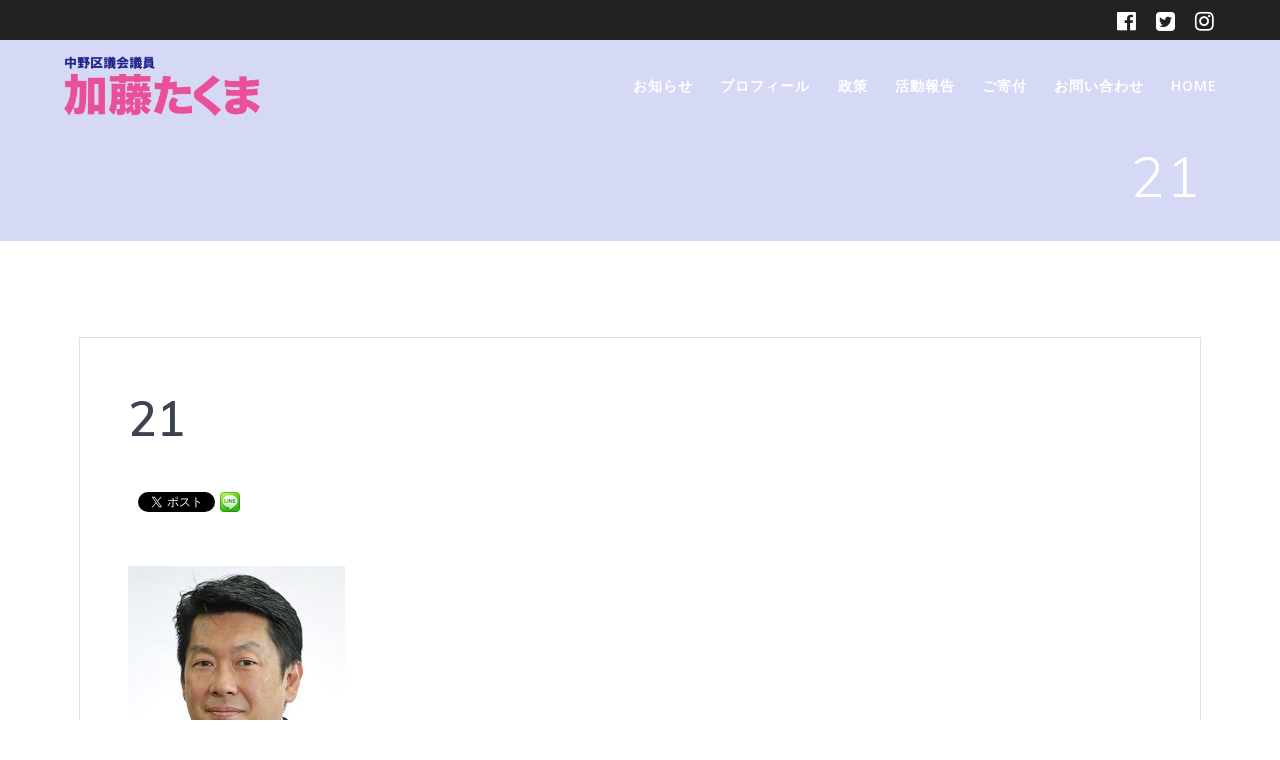

--- FILE ---
content_type: text/html; charset=UTF-8
request_url: https://kato-takuma.com/2023%E5%B9%B4%E4%BB%A4%E5%92%8C5%E5%B9%B4-%E4%B8%AD%E9%87%8E%E5%8C%BA%E8%AD%B0%E4%BC%9A%E8%AD%B0%E5%93%A1%E9%81%B8%E6%8C%99%E7%AB%8B%E5%80%99%E8%A3%9C%E4%BA%88%E5%AE%9A%E8%80%85%E4%B8%80%E8%A6%A7/attachment/21/
body_size: 62364
content:
<!DOCTYPE html>
<html dir="ltr" lang="ja" prefix="og: https://ogp.me/ns#">
<head>
    <meta charset="UTF-8">
    <meta name="viewport" content="width=device-width, initial-scale=1">
    <link rel="profile" href="http://gmpg.org/xfn/11">

	    <script>
        (function (exports, d) {
            var _isReady = false,
                _event,
                _fns = [];

            function onReady(event) {
                d.removeEventListener("DOMContentLoaded", onReady);
                _isReady = true;
                _event = event;
                _fns.forEach(function (_fn) {
                    var fn = _fn[0],
                        context = _fn[1];
                    fn.call(context || exports, window.jQuery);
                });
            }

            function onReadyIe(event) {
                if (d.readyState === "complete") {
                    d.detachEvent("onreadystatechange", onReadyIe);
                    _isReady = true;
                    _event = event;
                    _fns.forEach(function (_fn) {
                        var fn = _fn[0],
                            context = _fn[1];
                        fn.call(context || exports, event);
                    });
                }
            }

            d.addEventListener && d.addEventListener("DOMContentLoaded", onReady) ||
            d.attachEvent && d.attachEvent("onreadystatechange", onReadyIe);

            function domReady(fn, context) {
                if (_isReady) {
                    fn.call(context, _event);
                }

                _fns.push([fn, context]);
            }

            exports.mesmerizeDomReady = domReady;
        })(window, document);
    </script>
	<title>21 | 中野区議会議員 加藤たくま</title>

		<!-- All in One SEO 4.9.3 - aioseo.com -->
	<meta name="robots" content="max-image-preview:large" />
	<meta name="author" content="ktakuma"/>
	<link rel="canonical" href="https://kato-takuma.com/2023%e5%b9%b4%e4%bb%a4%e5%92%8c5%e5%b9%b4-%e4%b8%ad%e9%87%8e%e5%8c%ba%e8%ad%b0%e4%bc%9a%e8%ad%b0%e5%93%a1%e9%81%b8%e6%8c%99%e7%ab%8b%e5%80%99%e8%a3%9c%e4%ba%88%e5%ae%9a%e8%80%85%e4%b8%80%e8%a6%a7/attachment/21/" />
	<meta name="generator" content="All in One SEO (AIOSEO) 4.9.3" />
		<meta property="og:locale" content="ja_JP" />
		<meta property="og:site_name" content="中野区議会議員 加藤たくま |" />
		<meta property="og:type" content="article" />
		<meta property="og:title" content="21 | 中野区議会議員 加藤たくま" />
		<meta property="og:url" content="https://kato-takuma.com/2023%e5%b9%b4%e4%bb%a4%e5%92%8c5%e5%b9%b4-%e4%b8%ad%e9%87%8e%e5%8c%ba%e8%ad%b0%e4%bc%9a%e8%ad%b0%e5%93%a1%e9%81%b8%e6%8c%99%e7%ab%8b%e5%80%99%e8%a3%9c%e4%ba%88%e5%ae%9a%e8%80%85%e4%b8%80%e8%a6%a7/attachment/21/" />
		<meta property="og:image" content="https://kato-takuma.com/cms/wp-content/uploads/2022/10/97c5eeb39963517d466f03ee1769df34-1-e1665559436320.jpg" />
		<meta property="og:image:secure_url" content="https://kato-takuma.com/cms/wp-content/uploads/2022/10/97c5eeb39963517d466f03ee1769df34-1-e1665559436320.jpg" />
		<meta property="og:image:width" content="2100" />
		<meta property="og:image:height" content="1081" />
		<meta property="article:published_time" content="2019-05-28T15:51:51+00:00" />
		<meta property="article:modified_time" content="2022-12-25T07:23:43+00:00" />
		<meta property="article:publisher" content="https://www.facebook.com/kato.takuma" />
		<meta name="twitter:card" content="summary" />
		<meta name="twitter:site" content="@takuma_kato" />
		<meta name="twitter:title" content="21 | 中野区議会議員 加藤たくま" />
		<meta name="twitter:creator" content="@takuma_kato" />
		<meta name="twitter:image" content="https://kato-takuma.com/cms/wp-content/uploads/2022/10/97c5eeb39963517d466f03ee1769df34-1-e1665559436320.jpg" />
		<script type="application/ld+json" class="aioseo-schema">
			{"@context":"https:\/\/schema.org","@graph":[{"@type":"BreadcrumbList","@id":"https:\/\/kato-takuma.com\/2023%e5%b9%b4%e4%bb%a4%e5%92%8c5%e5%b9%b4-%e4%b8%ad%e9%87%8e%e5%8c%ba%e8%ad%b0%e4%bc%9a%e8%ad%b0%e5%93%a1%e9%81%b8%e6%8c%99%e7%ab%8b%e5%80%99%e8%a3%9c%e4%ba%88%e5%ae%9a%e8%80%85%e4%b8%80%e8%a6%a7\/attachment\/21\/#breadcrumblist","itemListElement":[{"@type":"ListItem","@id":"https:\/\/kato-takuma.com#listItem","position":1,"name":"\u30db\u30fc\u30e0","item":"https:\/\/kato-takuma.com","nextItem":{"@type":"ListItem","@id":"https:\/\/kato-takuma.com\/2023%e5%b9%b4%e4%bb%a4%e5%92%8c5%e5%b9%b4-%e4%b8%ad%e9%87%8e%e5%8c%ba%e8%ad%b0%e4%bc%9a%e8%ad%b0%e5%93%a1%e9%81%b8%e6%8c%99%e7%ab%8b%e5%80%99%e8%a3%9c%e4%ba%88%e5%ae%9a%e8%80%85%e4%b8%80%e8%a6%a7\/attachment\/21\/#listItem","name":"21"}},{"@type":"ListItem","@id":"https:\/\/kato-takuma.com\/2023%e5%b9%b4%e4%bb%a4%e5%92%8c5%e5%b9%b4-%e4%b8%ad%e9%87%8e%e5%8c%ba%e8%ad%b0%e4%bc%9a%e8%ad%b0%e5%93%a1%e9%81%b8%e6%8c%99%e7%ab%8b%e5%80%99%e8%a3%9c%e4%ba%88%e5%ae%9a%e8%80%85%e4%b8%80%e8%a6%a7\/attachment\/21\/#listItem","position":2,"name":"21","previousItem":{"@type":"ListItem","@id":"https:\/\/kato-takuma.com#listItem","name":"\u30db\u30fc\u30e0"}}]},{"@type":"ItemPage","@id":"https:\/\/kato-takuma.com\/2023%e5%b9%b4%e4%bb%a4%e5%92%8c5%e5%b9%b4-%e4%b8%ad%e9%87%8e%e5%8c%ba%e8%ad%b0%e4%bc%9a%e8%ad%b0%e5%93%a1%e9%81%b8%e6%8c%99%e7%ab%8b%e5%80%99%e8%a3%9c%e4%ba%88%e5%ae%9a%e8%80%85%e4%b8%80%e8%a6%a7\/attachment\/21\/#itempage","url":"https:\/\/kato-takuma.com\/2023%e5%b9%b4%e4%bb%a4%e5%92%8c5%e5%b9%b4-%e4%b8%ad%e9%87%8e%e5%8c%ba%e8%ad%b0%e4%bc%9a%e8%ad%b0%e5%93%a1%e9%81%b8%e6%8c%99%e7%ab%8b%e5%80%99%e8%a3%9c%e4%ba%88%e5%ae%9a%e8%80%85%e4%b8%80%e8%a6%a7\/attachment\/21\/","name":"21 | \u4e2d\u91ce\u533a\u8b70\u4f1a\u8b70\u54e1 \u52a0\u85e4\u305f\u304f\u307e","inLanguage":"ja","isPartOf":{"@id":"https:\/\/kato-takuma.com\/#website"},"breadcrumb":{"@id":"https:\/\/kato-takuma.com\/2023%e5%b9%b4%e4%bb%a4%e5%92%8c5%e5%b9%b4-%e4%b8%ad%e9%87%8e%e5%8c%ba%e8%ad%b0%e4%bc%9a%e8%ad%b0%e5%93%a1%e9%81%b8%e6%8c%99%e7%ab%8b%e5%80%99%e8%a3%9c%e4%ba%88%e5%ae%9a%e8%80%85%e4%b8%80%e8%a6%a7\/attachment\/21\/#breadcrumblist"},"author":{"@id":"https:\/\/kato-takuma.com\/author\/ktakuma\/#author"},"creator":{"@id":"https:\/\/kato-takuma.com\/author\/ktakuma\/#author"},"datePublished":"2019-05-29T00:51:51+09:00","dateModified":"2022-12-25T16:23:43+09:00"},{"@type":"Person","@id":"https:\/\/kato-takuma.com\/#person","name":"ktakuma","image":{"@type":"ImageObject","@id":"https:\/\/kato-takuma.com\/2023%e5%b9%b4%e4%bb%a4%e5%92%8c5%e5%b9%b4-%e4%b8%ad%e9%87%8e%e5%8c%ba%e8%ad%b0%e4%bc%9a%e8%ad%b0%e5%93%a1%e9%81%b8%e6%8c%99%e7%ab%8b%e5%80%99%e8%a3%9c%e4%ba%88%e5%ae%9a%e8%80%85%e4%b8%80%e8%a6%a7\/attachment\/21\/#personImage","url":"https:\/\/secure.gravatar.com\/avatar\/20e87b31261f683a8bf76d70e27e03d80f20bc29072efa21b563f64912fb2a98?s=96&d=mm&r=g","width":96,"height":96,"caption":"ktakuma"}},{"@type":"Person","@id":"https:\/\/kato-takuma.com\/author\/ktakuma\/#author","url":"https:\/\/kato-takuma.com\/author\/ktakuma\/","name":"ktakuma","image":{"@type":"ImageObject","@id":"https:\/\/kato-takuma.com\/2023%e5%b9%b4%e4%bb%a4%e5%92%8c5%e5%b9%b4-%e4%b8%ad%e9%87%8e%e5%8c%ba%e8%ad%b0%e4%bc%9a%e8%ad%b0%e5%93%a1%e9%81%b8%e6%8c%99%e7%ab%8b%e5%80%99%e8%a3%9c%e4%ba%88%e5%ae%9a%e8%80%85%e4%b8%80%e8%a6%a7\/attachment\/21\/#authorImage","url":"https:\/\/secure.gravatar.com\/avatar\/20e87b31261f683a8bf76d70e27e03d80f20bc29072efa21b563f64912fb2a98?s=96&d=mm&r=g","width":96,"height":96,"caption":"ktakuma"}},{"@type":"WebSite","@id":"https:\/\/kato-takuma.com\/#website","url":"https:\/\/kato-takuma.com\/","name":"\u4e2d\u91ce\u533a\u8b70\u4f1a\u8b70\u54e1 \u52a0\u85e4\u305f\u304f\u307e","inLanguage":"ja","publisher":{"@id":"https:\/\/kato-takuma.com\/#person"}}]}
		</script>
		<!-- All in One SEO -->

<link rel='dns-prefetch' href='//fonts.googleapis.com' />
<link rel="alternate" type="application/rss+xml" title="中野区議会議員 加藤たくま &raquo; フィード" href="https://kato-takuma.com/feed/" />
<link rel="alternate" type="application/rss+xml" title="中野区議会議員 加藤たくま &raquo; コメントフィード" href="https://kato-takuma.com/comments/feed/" />
<link rel="alternate" title="oEmbed (JSON)" type="application/json+oembed" href="https://kato-takuma.com/wp-json/oembed/1.0/embed?url=https%3A%2F%2Fkato-takuma.com%2F2023%25e5%25b9%25b4%25e4%25bb%25a4%25e5%2592%258c5%25e5%25b9%25b4-%25e4%25b8%25ad%25e9%2587%258e%25e5%258c%25ba%25e8%25ad%25b0%25e4%25bc%259a%25e8%25ad%25b0%25e5%2593%25a1%25e9%2581%25b8%25e6%258c%2599%25e7%25ab%258b%25e5%2580%2599%25e8%25a3%259c%25e4%25ba%2588%25e5%25ae%259a%25e8%2580%2585%25e4%25b8%2580%25e8%25a6%25a7%2Fattachment%2F21%2F" />
<link rel="alternate" title="oEmbed (XML)" type="text/xml+oembed" href="https://kato-takuma.com/wp-json/oembed/1.0/embed?url=https%3A%2F%2Fkato-takuma.com%2F2023%25e5%25b9%25b4%25e4%25bb%25a4%25e5%2592%258c5%25e5%25b9%25b4-%25e4%25b8%25ad%25e9%2587%258e%25e5%258c%25ba%25e8%25ad%25b0%25e4%25bc%259a%25e8%25ad%25b0%25e5%2593%25a1%25e9%2581%25b8%25e6%258c%2599%25e7%25ab%258b%25e5%2580%2599%25e8%25a3%259c%25e4%25ba%2588%25e5%25ae%259a%25e8%2580%2585%25e4%25b8%2580%25e8%25a6%25a7%2Fattachment%2F21%2F&#038;format=xml" />
		<!-- This site uses the Google Analytics by MonsterInsights plugin v9.11.1 - Using Analytics tracking - https://www.monsterinsights.com/ -->
		<!-- Note: MonsterInsights is not currently configured on this site. The site owner needs to authenticate with Google Analytics in the MonsterInsights settings panel. -->
					<!-- No tracking code set -->
				<!-- / Google Analytics by MonsterInsights -->
		<style id='wp-img-auto-sizes-contain-inline-css' type='text/css'>
img:is([sizes=auto i],[sizes^="auto," i]){contain-intrinsic-size:3000px 1500px}
/*# sourceURL=wp-img-auto-sizes-contain-inline-css */
</style>
<link rel='stylesheet' id='sbr_styles-css' href='https://kato-takuma.com/cms/wp-content/plugins/reviews-feed/assets/css/sbr-styles.min.css?ver=2.1.1' type='text/css' media='all' />
<style id='wp-emoji-styles-inline-css' type='text/css'>

	img.wp-smiley, img.emoji {
		display: inline !important;
		border: none !important;
		box-shadow: none !important;
		height: 1em !important;
		width: 1em !important;
		margin: 0 0.07em !important;
		vertical-align: -0.1em !important;
		background: none !important;
		padding: 0 !important;
	}
/*# sourceURL=wp-emoji-styles-inline-css */
</style>
<style id='wp-block-library-inline-css' type='text/css'>
:root{--wp-block-synced-color:#7a00df;--wp-block-synced-color--rgb:122,0,223;--wp-bound-block-color:var(--wp-block-synced-color);--wp-editor-canvas-background:#ddd;--wp-admin-theme-color:#007cba;--wp-admin-theme-color--rgb:0,124,186;--wp-admin-theme-color-darker-10:#006ba1;--wp-admin-theme-color-darker-10--rgb:0,107,160.5;--wp-admin-theme-color-darker-20:#005a87;--wp-admin-theme-color-darker-20--rgb:0,90,135;--wp-admin-border-width-focus:2px}@media (min-resolution:192dpi){:root{--wp-admin-border-width-focus:1.5px}}.wp-element-button{cursor:pointer}:root .has-very-light-gray-background-color{background-color:#eee}:root .has-very-dark-gray-background-color{background-color:#313131}:root .has-very-light-gray-color{color:#eee}:root .has-very-dark-gray-color{color:#313131}:root .has-vivid-green-cyan-to-vivid-cyan-blue-gradient-background{background:linear-gradient(135deg,#00d084,#0693e3)}:root .has-purple-crush-gradient-background{background:linear-gradient(135deg,#34e2e4,#4721fb 50%,#ab1dfe)}:root .has-hazy-dawn-gradient-background{background:linear-gradient(135deg,#faaca8,#dad0ec)}:root .has-subdued-olive-gradient-background{background:linear-gradient(135deg,#fafae1,#67a671)}:root .has-atomic-cream-gradient-background{background:linear-gradient(135deg,#fdd79a,#004a59)}:root .has-nightshade-gradient-background{background:linear-gradient(135deg,#330968,#31cdcf)}:root .has-midnight-gradient-background{background:linear-gradient(135deg,#020381,#2874fc)}:root{--wp--preset--font-size--normal:16px;--wp--preset--font-size--huge:42px}.has-regular-font-size{font-size:1em}.has-larger-font-size{font-size:2.625em}.has-normal-font-size{font-size:var(--wp--preset--font-size--normal)}.has-huge-font-size{font-size:var(--wp--preset--font-size--huge)}.has-text-align-center{text-align:center}.has-text-align-left{text-align:left}.has-text-align-right{text-align:right}.has-fit-text{white-space:nowrap!important}#end-resizable-editor-section{display:none}.aligncenter{clear:both}.items-justified-left{justify-content:flex-start}.items-justified-center{justify-content:center}.items-justified-right{justify-content:flex-end}.items-justified-space-between{justify-content:space-between}.screen-reader-text{border:0;clip-path:inset(50%);height:1px;margin:-1px;overflow:hidden;padding:0;position:absolute;width:1px;word-wrap:normal!important}.screen-reader-text:focus{background-color:#ddd;clip-path:none;color:#444;display:block;font-size:1em;height:auto;left:5px;line-height:normal;padding:15px 23px 14px;text-decoration:none;top:5px;width:auto;z-index:100000}html :where(.has-border-color){border-style:solid}html :where([style*=border-top-color]){border-top-style:solid}html :where([style*=border-right-color]){border-right-style:solid}html :where([style*=border-bottom-color]){border-bottom-style:solid}html :where([style*=border-left-color]){border-left-style:solid}html :where([style*=border-width]){border-style:solid}html :where([style*=border-top-width]){border-top-style:solid}html :where([style*=border-right-width]){border-right-style:solid}html :where([style*=border-bottom-width]){border-bottom-style:solid}html :where([style*=border-left-width]){border-left-style:solid}html :where(img[class*=wp-image-]){height:auto;max-width:100%}:where(figure){margin:0 0 1em}html :where(.is-position-sticky){--wp-admin--admin-bar--position-offset:var(--wp-admin--admin-bar--height,0px)}@media screen and (max-width:600px){html :where(.is-position-sticky){--wp-admin--admin-bar--position-offset:0px}}

/*# sourceURL=wp-block-library-inline-css */
</style><style id='global-styles-inline-css' type='text/css'>
:root{--wp--preset--aspect-ratio--square: 1;--wp--preset--aspect-ratio--4-3: 4/3;--wp--preset--aspect-ratio--3-4: 3/4;--wp--preset--aspect-ratio--3-2: 3/2;--wp--preset--aspect-ratio--2-3: 2/3;--wp--preset--aspect-ratio--16-9: 16/9;--wp--preset--aspect-ratio--9-16: 9/16;--wp--preset--color--black: #000000;--wp--preset--color--cyan-bluish-gray: #abb8c3;--wp--preset--color--white: #ffffff;--wp--preset--color--pale-pink: #f78da7;--wp--preset--color--vivid-red: #cf2e2e;--wp--preset--color--luminous-vivid-orange: #ff6900;--wp--preset--color--luminous-vivid-amber: #fcb900;--wp--preset--color--light-green-cyan: #7bdcb5;--wp--preset--color--vivid-green-cyan: #00d084;--wp--preset--color--pale-cyan-blue: #8ed1fc;--wp--preset--color--vivid-cyan-blue: #0693e3;--wp--preset--color--vivid-purple: #9b51e0;--wp--preset--gradient--vivid-cyan-blue-to-vivid-purple: linear-gradient(135deg,rgb(6,147,227) 0%,rgb(155,81,224) 100%);--wp--preset--gradient--light-green-cyan-to-vivid-green-cyan: linear-gradient(135deg,rgb(122,220,180) 0%,rgb(0,208,130) 100%);--wp--preset--gradient--luminous-vivid-amber-to-luminous-vivid-orange: linear-gradient(135deg,rgb(252,185,0) 0%,rgb(255,105,0) 100%);--wp--preset--gradient--luminous-vivid-orange-to-vivid-red: linear-gradient(135deg,rgb(255,105,0) 0%,rgb(207,46,46) 100%);--wp--preset--gradient--very-light-gray-to-cyan-bluish-gray: linear-gradient(135deg,rgb(238,238,238) 0%,rgb(169,184,195) 100%);--wp--preset--gradient--cool-to-warm-spectrum: linear-gradient(135deg,rgb(74,234,220) 0%,rgb(151,120,209) 20%,rgb(207,42,186) 40%,rgb(238,44,130) 60%,rgb(251,105,98) 80%,rgb(254,248,76) 100%);--wp--preset--gradient--blush-light-purple: linear-gradient(135deg,rgb(255,206,236) 0%,rgb(152,150,240) 100%);--wp--preset--gradient--blush-bordeaux: linear-gradient(135deg,rgb(254,205,165) 0%,rgb(254,45,45) 50%,rgb(107,0,62) 100%);--wp--preset--gradient--luminous-dusk: linear-gradient(135deg,rgb(255,203,112) 0%,rgb(199,81,192) 50%,rgb(65,88,208) 100%);--wp--preset--gradient--pale-ocean: linear-gradient(135deg,rgb(255,245,203) 0%,rgb(182,227,212) 50%,rgb(51,167,181) 100%);--wp--preset--gradient--electric-grass: linear-gradient(135deg,rgb(202,248,128) 0%,rgb(113,206,126) 100%);--wp--preset--gradient--midnight: linear-gradient(135deg,rgb(2,3,129) 0%,rgb(40,116,252) 100%);--wp--preset--font-size--small: 13px;--wp--preset--font-size--medium: 20px;--wp--preset--font-size--large: 36px;--wp--preset--font-size--x-large: 42px;--wp--preset--spacing--20: 0.44rem;--wp--preset--spacing--30: 0.67rem;--wp--preset--spacing--40: 1rem;--wp--preset--spacing--50: 1.5rem;--wp--preset--spacing--60: 2.25rem;--wp--preset--spacing--70: 3.38rem;--wp--preset--spacing--80: 5.06rem;--wp--preset--shadow--natural: 6px 6px 9px rgba(0, 0, 0, 0.2);--wp--preset--shadow--deep: 12px 12px 50px rgba(0, 0, 0, 0.4);--wp--preset--shadow--sharp: 6px 6px 0px rgba(0, 0, 0, 0.2);--wp--preset--shadow--outlined: 6px 6px 0px -3px rgb(255, 255, 255), 6px 6px rgb(0, 0, 0);--wp--preset--shadow--crisp: 6px 6px 0px rgb(0, 0, 0);}:where(.is-layout-flex){gap: 0.5em;}:where(.is-layout-grid){gap: 0.5em;}body .is-layout-flex{display: flex;}.is-layout-flex{flex-wrap: wrap;align-items: center;}.is-layout-flex > :is(*, div){margin: 0;}body .is-layout-grid{display: grid;}.is-layout-grid > :is(*, div){margin: 0;}:where(.wp-block-columns.is-layout-flex){gap: 2em;}:where(.wp-block-columns.is-layout-grid){gap: 2em;}:where(.wp-block-post-template.is-layout-flex){gap: 1.25em;}:where(.wp-block-post-template.is-layout-grid){gap: 1.25em;}.has-black-color{color: var(--wp--preset--color--black) !important;}.has-cyan-bluish-gray-color{color: var(--wp--preset--color--cyan-bluish-gray) !important;}.has-white-color{color: var(--wp--preset--color--white) !important;}.has-pale-pink-color{color: var(--wp--preset--color--pale-pink) !important;}.has-vivid-red-color{color: var(--wp--preset--color--vivid-red) !important;}.has-luminous-vivid-orange-color{color: var(--wp--preset--color--luminous-vivid-orange) !important;}.has-luminous-vivid-amber-color{color: var(--wp--preset--color--luminous-vivid-amber) !important;}.has-light-green-cyan-color{color: var(--wp--preset--color--light-green-cyan) !important;}.has-vivid-green-cyan-color{color: var(--wp--preset--color--vivid-green-cyan) !important;}.has-pale-cyan-blue-color{color: var(--wp--preset--color--pale-cyan-blue) !important;}.has-vivid-cyan-blue-color{color: var(--wp--preset--color--vivid-cyan-blue) !important;}.has-vivid-purple-color{color: var(--wp--preset--color--vivid-purple) !important;}.has-black-background-color{background-color: var(--wp--preset--color--black) !important;}.has-cyan-bluish-gray-background-color{background-color: var(--wp--preset--color--cyan-bluish-gray) !important;}.has-white-background-color{background-color: var(--wp--preset--color--white) !important;}.has-pale-pink-background-color{background-color: var(--wp--preset--color--pale-pink) !important;}.has-vivid-red-background-color{background-color: var(--wp--preset--color--vivid-red) !important;}.has-luminous-vivid-orange-background-color{background-color: var(--wp--preset--color--luminous-vivid-orange) !important;}.has-luminous-vivid-amber-background-color{background-color: var(--wp--preset--color--luminous-vivid-amber) !important;}.has-light-green-cyan-background-color{background-color: var(--wp--preset--color--light-green-cyan) !important;}.has-vivid-green-cyan-background-color{background-color: var(--wp--preset--color--vivid-green-cyan) !important;}.has-pale-cyan-blue-background-color{background-color: var(--wp--preset--color--pale-cyan-blue) !important;}.has-vivid-cyan-blue-background-color{background-color: var(--wp--preset--color--vivid-cyan-blue) !important;}.has-vivid-purple-background-color{background-color: var(--wp--preset--color--vivid-purple) !important;}.has-black-border-color{border-color: var(--wp--preset--color--black) !important;}.has-cyan-bluish-gray-border-color{border-color: var(--wp--preset--color--cyan-bluish-gray) !important;}.has-white-border-color{border-color: var(--wp--preset--color--white) !important;}.has-pale-pink-border-color{border-color: var(--wp--preset--color--pale-pink) !important;}.has-vivid-red-border-color{border-color: var(--wp--preset--color--vivid-red) !important;}.has-luminous-vivid-orange-border-color{border-color: var(--wp--preset--color--luminous-vivid-orange) !important;}.has-luminous-vivid-amber-border-color{border-color: var(--wp--preset--color--luminous-vivid-amber) !important;}.has-light-green-cyan-border-color{border-color: var(--wp--preset--color--light-green-cyan) !important;}.has-vivid-green-cyan-border-color{border-color: var(--wp--preset--color--vivid-green-cyan) !important;}.has-pale-cyan-blue-border-color{border-color: var(--wp--preset--color--pale-cyan-blue) !important;}.has-vivid-cyan-blue-border-color{border-color: var(--wp--preset--color--vivid-cyan-blue) !important;}.has-vivid-purple-border-color{border-color: var(--wp--preset--color--vivid-purple) !important;}.has-vivid-cyan-blue-to-vivid-purple-gradient-background{background: var(--wp--preset--gradient--vivid-cyan-blue-to-vivid-purple) !important;}.has-light-green-cyan-to-vivid-green-cyan-gradient-background{background: var(--wp--preset--gradient--light-green-cyan-to-vivid-green-cyan) !important;}.has-luminous-vivid-amber-to-luminous-vivid-orange-gradient-background{background: var(--wp--preset--gradient--luminous-vivid-amber-to-luminous-vivid-orange) !important;}.has-luminous-vivid-orange-to-vivid-red-gradient-background{background: var(--wp--preset--gradient--luminous-vivid-orange-to-vivid-red) !important;}.has-very-light-gray-to-cyan-bluish-gray-gradient-background{background: var(--wp--preset--gradient--very-light-gray-to-cyan-bluish-gray) !important;}.has-cool-to-warm-spectrum-gradient-background{background: var(--wp--preset--gradient--cool-to-warm-spectrum) !important;}.has-blush-light-purple-gradient-background{background: var(--wp--preset--gradient--blush-light-purple) !important;}.has-blush-bordeaux-gradient-background{background: var(--wp--preset--gradient--blush-bordeaux) !important;}.has-luminous-dusk-gradient-background{background: var(--wp--preset--gradient--luminous-dusk) !important;}.has-pale-ocean-gradient-background{background: var(--wp--preset--gradient--pale-ocean) !important;}.has-electric-grass-gradient-background{background: var(--wp--preset--gradient--electric-grass) !important;}.has-midnight-gradient-background{background: var(--wp--preset--gradient--midnight) !important;}.has-small-font-size{font-size: var(--wp--preset--font-size--small) !important;}.has-medium-font-size{font-size: var(--wp--preset--font-size--medium) !important;}.has-large-font-size{font-size: var(--wp--preset--font-size--large) !important;}.has-x-large-font-size{font-size: var(--wp--preset--font-size--x-large) !important;}
/*# sourceURL=global-styles-inline-css */
</style>

<style id='classic-theme-styles-inline-css' type='text/css'>
/*! This file is auto-generated */
.wp-block-button__link{color:#fff;background-color:#32373c;border-radius:9999px;box-shadow:none;text-decoration:none;padding:calc(.667em + 2px) calc(1.333em + 2px);font-size:1.125em}.wp-block-file__button{background:#32373c;color:#fff;text-decoration:none}
/*# sourceURL=/wp-includes/css/classic-themes.min.css */
</style>
<link rel='stylesheet' id='contact-form-7-css' href='https://kato-takuma.com/cms/wp-content/plugins/contact-form-7/includes/css/styles.css?ver=6.1.4' type='text/css' media='all' />
<link rel='stylesheet' id='ctf_styles-css' href='https://kato-takuma.com/cms/wp-content/plugins/custom-twitter-feeds/css/ctf-styles.min.css?ver=2.3.1' type='text/css' media='all' />
<link rel='stylesheet' id='responsive-lightbox-prettyphoto-css' href='https://kato-takuma.com/cms/wp-content/plugins/responsive-lightbox/assets/prettyphoto/prettyPhoto.min.css?ver=3.1.6' type='text/css' media='all' />
<link rel='stylesheet' id='child-pages-shortcode-css-css' href='https://kato-takuma.com/cms/wp-content/plugins/child-pages-shortcode/css/child-pages-shortcode.min.css?ver=1.1.4' type='text/css' media='all' />
<link rel='stylesheet' id='mesmerize-style-css' href='https://kato-takuma.com/cms/wp-content/themes/mesmerize/style.min.css?ver=1.6.158' type='text/css' media='all' />
<style id='mesmerize-style-inline-css' type='text/css'>
img.logo.dark, img.custom-logo{width:auto;max-height:60px !important;}
/** cached kirki style */@media screen and (min-width: 768px){.header-homepage{background-position:center center;}}.header.color-overlay:after{filter:invert(54%) ;}.header-homepage .header-description-row{padding-top:15%;padding-bottom:15%;}.inner-header-description{padding-top:1%;padding-bottom:1%;}@media screen and (max-width:767px){.header-homepage .header-description-row{padding-top:10%;padding-bottom:10%;}}@media only screen and (min-width: 768px){.header-content .align-holder{width:85%!important;}.header-homepage:not(.header-slide) .header-hero-media{-webkit-flex-basis:39%;-moz-flex-basis:39%;-ms-flex-preferred-size:39%;flex-basis:39%;max-width:39%;width:39%;}.header-homepage:not(.header-slide) .header-hero-content{-webkit-flex-basis:calc(100% - 39%)!important;-moz-flex-basis:calc(100% - 39%)!important;-ms-flex-preferred-size:calc(100% - 39%)!important;flex-basis:calc(100% - 39%)!important;max-width:calc(100% - 39%)!important;width:calc(100% - 39%)!important;}.inner-header-description{text-align:right!important;}}
/*# sourceURL=mesmerize-style-inline-css */
</style>
<link rel='stylesheet' id='mesmerize-style-bundle-css' href='https://kato-takuma.com/cms/wp-content/themes/mesmerize/assets/css/theme.bundle.min.css?ver=1.6.158' type='text/css' media='all' />
<link rel='stylesheet' id='mesmerize-fonts-css' href="" data-href='https://fonts.googleapis.com/css?family=Open+Sans%3A300%2C400%2C600%2C700%7CMuli%3A300%2C300italic%2C400%2C400italic%2C600%2C600italic%2C700%2C700italic%2C900%2C900italic%7CPlayfair+Display%3A400%2C400italic%2C700%2C700italic&#038;subset=latin%2Clatin-ext&#038;display=swap' type='text/css' media='all' />
<script type="text/javascript" src="https://kato-takuma.com/cms/wp-includes/js/jquery/jquery.min.js?ver=3.7.1" id="jquery-core-js"></script>
<script type="text/javascript" src="https://kato-takuma.com/cms/wp-includes/js/jquery/jquery-migrate.min.js?ver=3.4.1" id="jquery-migrate-js"></script>
<script type="text/javascript" id="jquery-js-after">
/* <![CDATA[ */
    
        (function () {
            function setHeaderTopSpacing() {

                setTimeout(function() {
                  var headerTop = document.querySelector('.header-top');
                  var headers = document.querySelectorAll('.header-wrapper .header,.header-wrapper .header-homepage');

                  for (var i = 0; i < headers.length; i++) {
                      var item = headers[i];
                      item.style.paddingTop = headerTop.getBoundingClientRect().height + "px";
                  }

                    var languageSwitcher = document.querySelector('.mesmerize-language-switcher');

                    if(languageSwitcher){
                        languageSwitcher.style.top = "calc( " +  headerTop.getBoundingClientRect().height + "px + 1rem)" ;
                    }
                    
                }, 100);

             
            }

            window.addEventListener('resize', setHeaderTopSpacing);
            window.mesmerizeSetHeaderTopSpacing = setHeaderTopSpacing
            mesmerizeDomReady(setHeaderTopSpacing);
        })();
    
    
//# sourceURL=jquery-js-after
/* ]]> */
</script>
<script type="text/javascript" src="https://kato-takuma.com/cms/wp-content/plugins/responsive-lightbox/assets/prettyphoto/jquery.prettyPhoto.min.js?ver=3.1.6" id="responsive-lightbox-prettyphoto-js"></script>
<script type="text/javascript" src="https://kato-takuma.com/cms/wp-includes/js/underscore.min.js?ver=1.13.7" id="underscore-js"></script>
<script type="text/javascript" src="https://kato-takuma.com/cms/wp-content/plugins/responsive-lightbox/assets/infinitescroll/infinite-scroll.pkgd.min.js?ver=4.0.1" id="responsive-lightbox-infinite-scroll-js"></script>
<script type="text/javascript" src="https://kato-takuma.com/cms/wp-content/plugins/responsive-lightbox/assets/dompurify/purify.min.js?ver=3.1.7" id="dompurify-js"></script>
<script type="text/javascript" id="responsive-lightbox-sanitizer-js-before">
/* <![CDATA[ */
window.RLG = window.RLG || {}; window.RLG.sanitizeAllowedHosts = ["youtube.com","www.youtube.com","youtu.be","vimeo.com","player.vimeo.com"];
//# sourceURL=responsive-lightbox-sanitizer-js-before
/* ]]> */
</script>
<script type="text/javascript" src="https://kato-takuma.com/cms/wp-content/plugins/responsive-lightbox/js/sanitizer.js?ver=2.6.0" id="responsive-lightbox-sanitizer-js"></script>
<script type="text/javascript" id="responsive-lightbox-js-before">
/* <![CDATA[ */
var rlArgs = {"script":"prettyphoto","selector":"lightbox","customEvents":"","activeGalleries":false,"animationSpeed":"normal","slideshow":false,"slideshowDelay":5000,"slideshowAutoplay":false,"opacity":"0.75","showTitle":true,"allowResize":true,"allowExpand":true,"width":1080,"height":720,"separator":"\/","theme":"pp_default","horizontalPadding":20,"hideFlash":false,"wmode":"opaque","videoAutoplay":false,"modal":false,"deeplinking":false,"overlayGallery":true,"keyboardShortcuts":true,"social":false,"woocommerce_gallery":false,"ajaxurl":"https:\/\/kato-takuma.com\/cms\/wp-admin\/admin-ajax.php","nonce":"5711122459","preview":false,"postId":1370,"scriptExtension":false};

//# sourceURL=responsive-lightbox-js-before
/* ]]> */
</script>
<script type="text/javascript" src="https://kato-takuma.com/cms/wp-content/plugins/responsive-lightbox/js/front.js?ver=2.6.0" id="responsive-lightbox-js"></script>
<script type="text/javascript" src="https://kato-takuma.com/cms/wp-content/plugins/child-pages-shortcode/js/child-pages-shortcode.min.js?ver=1.1.4" id="child-pages-shortcode-js"></script>
<link rel="https://api.w.org/" href="https://kato-takuma.com/wp-json/" /><link rel="alternate" title="JSON" type="application/json" href="https://kato-takuma.com/wp-json/wp/v2/media/1370" /><link rel="EditURI" type="application/rsd+xml" title="RSD" href="https://kato-takuma.com/cms/xmlrpc.php?rsd" />
<meta name="generator" content="WordPress 6.9" />
<link rel='shortlink' href='https://kato-takuma.com/?p=1370' />
        <style data-name="header-gradient-overlay">
            .header .background-overlay {
                background: linear-gradient(135deg , rgba(102,126,234, 0.8) 0%, rgba(118,75,162,0.8) 100%);
            }
        </style>
        <script type="text/javascript" data-name="async-styles">
        (function () {
            var links = document.querySelectorAll('link[data-href]');
            for (var i = 0; i < links.length; i++) {
                var item = links[i];
                item.href = item.getAttribute('data-href')
            }
        })();
    </script>
	<style type="text/css">.recentcomments a{display:inline !important;padding:0 !important;margin:0 !important;}</style>
<!-- BEGIN: WP Social Bookmarking Light HEAD --><script>
    (function (d, s, id) {
        var js, fjs = d.getElementsByTagName(s)[0];
        if (d.getElementById(id)) return;
        js = d.createElement(s);
        js.id = id;
        js.src = "//connect.facebook.net/ja_JP/sdk.js#xfbml=1&version=v2.7";
        fjs.parentNode.insertBefore(js, fjs);
    }(document, 'script', 'facebook-jssdk'));
</script>
<style type="text/css">.wp_social_bookmarking_light{
    border: 0 !important;
    padding: 10px 0 20px 0 !important;
    margin: 0 !important;
}
.wp_social_bookmarking_light div{
    float: left !important;
    border: 0 !important;
    padding: 0 !important;
    margin: 0 5px 0px 0 !important;
    min-height: 30px !important;
    line-height: 18px !important;
    text-indent: 0 !important;
}
.wp_social_bookmarking_light img{
    border: 0 !important;
    padding: 0;
    margin: 0;
    vertical-align: top !important;
}
.wp_social_bookmarking_light_clear{
    clear: both !important;
}
#fb-root{
    display: none;
}
.wsbl_twitter{
    /*width: 100px;*/
}
.wsbl_facebook_like iframe{
    max-width: none !important;
}
.wsbl_pinterest a{
    border: 0px !important;
}
</style>
<!-- END: WP Social Bookmarking Light HEAD -->
<style type="text/css" media="screen">body{position:relative}#dynamic-to-top{display:none;overflow:hidden;width:auto;z-index:90;position:fixed;bottom:20px;right:20px;top:auto;left:auto;font-family:sans-serif;font-size:1em;color:#fff;text-decoration:none;text-shadow:0 1px 0 #333;font-weight:bold;padding:17px 16px;border:3px solid #fff;background:#69fe44;-webkit-background-origin:border;-moz-background-origin:border;-icab-background-origin:border;-khtml-background-origin:border;-o-background-origin:border;background-origin:border;-webkit-background-clip:padding-box;-moz-background-clip:padding-box;-icab-background-clip:padding-box;-khtml-background-clip:padding-box;-o-background-clip:padding-box;background-clip:padding-box;-webkit-box-shadow:0 1px 3px rgba( 0, 0, 0, 0.4 ), inset 0 0 0 1px rgba( 0, 0, 0, 0.2 ), inset 0 1px 0 rgba( 255, 255, 255, .4 ), inset 0 10px 10px rgba( 255, 255, 255, .1 );-ms-box-shadow:0 1px 3px rgba( 0, 0, 0, 0.4 ), inset 0 0 0 1px rgba( 0, 0, 0, 0.2 ), inset 0 1px 0 rgba( 255, 255, 255, .4 ), inset 0 10px 10px rgba( 255, 255, 255, .1 );-moz-box-shadow:0 1px 3px rgba( 0, 0, 0, 0.4 ), inset 0 0 0 1px rgba( 0, 0, 0, 0.2 ), inset 0 1px 0 rgba( 255, 255, 255, .4 ), inset 0 10px 10px rgba( 255, 255, 255, .1 );-o-box-shadow:0 1px 3px rgba( 0, 0, 0, 0.4 ), inset 0 0 0 1px rgba( 0, 0, 0, 0.2 ), inset 0 1px 0 rgba( 255, 255, 255, .4 ), inset 0 10px 10px rgba( 255, 255, 255, .1 );-khtml-box-shadow:0 1px 3px rgba( 0, 0, 0, 0.4 ), inset 0 0 0 1px rgba( 0, 0, 0, 0.2 ), inset 0 1px 0 rgba( 255, 255, 255, .4 ), inset 0 10px 10px rgba( 255, 255, 255, .1 );-icab-box-shadow:0 1px 3px rgba( 0, 0, 0, 0.4 ), inset 0 0 0 1px rgba( 0, 0, 0, 0.2 ), inset 0 1px 0 rgba( 255, 255, 255, .4 ), inset 0 10px 10px rgba( 255, 255, 255, .1 );box-shadow:0 1px 3px rgba( 0, 0, 0, 0.4 ), inset 0 0 0 1px rgba( 0, 0, 0, 0.2 ), inset 0 1px 0 rgba( 255, 255, 255, .4 ), inset 0 10px 10px rgba( 255, 255, 255, .1 );-webkit-border-radius:30px;-moz-border-radius:30px;-icab-border-radius:30px;-khtml-border-radius:30px;border-radius:30px}#dynamic-to-top:hover{background:#51bcec;background:#69fe44 -webkit-gradient( linear, 0% 0%, 0% 100%, from( rgba( 255, 255, 255, .2 ) ), to( rgba( 0, 0, 0, 0 ) ) );background:#69fe44 -webkit-linear-gradient( top, rgba( 255, 255, 255, .2 ), rgba( 0, 0, 0, 0 ) );background:#69fe44 -khtml-linear-gradient( top, rgba( 255, 255, 255, .2 ), rgba( 0, 0, 0, 0 ) );background:#69fe44 -moz-linear-gradient( top, rgba( 255, 255, 255, .2 ), rgba( 0, 0, 0, 0 ) );background:#69fe44 -o-linear-gradient( top, rgba( 255, 255, 255, .2 ), rgba( 0, 0, 0, 0 ) );background:#69fe44 -ms-linear-gradient( top, rgba( 255, 255, 255, .2 ), rgba( 0, 0, 0, 0 ) );background:#69fe44 -icab-linear-gradient( top, rgba( 255, 255, 255, .2 ), rgba( 0, 0, 0, 0 ) );background:#69fe44 linear-gradient( top, rgba( 255, 255, 255, .2 ), rgba( 0, 0, 0, 0 ) );cursor:pointer}#dynamic-to-top:active{background:#69fe44;background:#69fe44 -webkit-gradient( linear, 0% 0%, 0% 100%, from( rgba( 0, 0, 0, .3 ) ), to( rgba( 0, 0, 0, 0 ) ) );background:#69fe44 -webkit-linear-gradient( top, rgba( 0, 0, 0, .1 ), rgba( 0, 0, 0, 0 ) );background:#69fe44 -moz-linear-gradient( top, rgba( 0, 0, 0, .1 ), rgba( 0, 0, 0, 0 ) );background:#69fe44 -khtml-linear-gradient( top, rgba( 0, 0, 0, .1 ), rgba( 0, 0, 0, 0 ) );background:#69fe44 -o-linear-gradient( top, rgba( 0, 0, 0, .1 ), rgba( 0, 0, 0, 0 ) );background:#69fe44 -ms-linear-gradient( top, rgba( 0, 0, 0, .1 ), rgba( 0, 0, 0, 0 ) );background:#69fe44 -icab-linear-gradient( top, rgba( 0, 0, 0, .1 ), rgba( 0, 0, 0, 0 ) );background:#69fe44 linear-gradient( top, rgba( 0, 0, 0, .1 ), rgba( 0, 0, 0, 0 ) )}#dynamic-to-top,#dynamic-to-top:active,#dynamic-to-top:focus,#dynamic-to-top:hover{outline:none}#dynamic-to-top span{display:block;overflow:hidden;width:14px;height:12px;background:url( https://kato-takuma.com/cms/wp-content/plugins/dynamic-to-top/css/images/up.png )no-repeat center center}</style><style type="text/css" id="custom-background-css">
body.custom-background { background-color: #ffffff; }
</style>
	<link rel="icon" href="https://kato-takuma.com/cms/wp-content/uploads/2022/10/cropped-2022-10-12-32x32.png" sizes="32x32" />
<link rel="icon" href="https://kato-takuma.com/cms/wp-content/uploads/2022/10/cropped-2022-10-12-192x192.png" sizes="192x192" />
<link rel="apple-touch-icon" href="https://kato-takuma.com/cms/wp-content/uploads/2022/10/cropped-2022-10-12-180x180.png" />
<meta name="msapplication-TileImage" content="https://kato-takuma.com/cms/wp-content/uploads/2022/10/cropped-2022-10-12-270x270.png" />
	<style id="page-content-custom-styles">
			</style>
	        <style data-name="header-shapes">
            .header.color-overlay:after {background:url(https://kato-takuma.com/cms/wp-content/themes/mesmerize/assets/images/header-shapes/circles.png) center center/ cover no-repeat}        </style>
            <style data-name="background-content-colors">
        .mesmerize-inner-page .page-content,
        .mesmerize-inner-page .content,
        .mesmerize-front-page.mesmerize-content-padding .page-content {
            background-color: #ffffff;
        }
    </style>
    </head>

<body class="attachment wp-singular attachment-template-default single single-attachment postid-1370 attachmentid-1370 attachment-jpeg custom-background wp-custom-logo wp-theme-mesmerize overlap-first-section mesmerize-inner-page">
<style>
.screen-reader-text[href="#page-content"]:focus {
   background-color: #f1f1f1;
   border-radius: 3px;
   box-shadow: 0 0 2px 2px rgba(0, 0, 0, 0.6);
   clip: auto !important;
   clip-path: none;
   color: #21759b;

}
</style>
<a class="skip-link screen-reader-text" href="#page-content">コンテンツへスキップ</a>

<div  id="page-top" class="header-top">
	        <div class="header-top-bar ">
            <div class="">
                <div class="header-top-bar-inner row middle-xs start-xs ">
                        <div class="header-top-bar-area  col-xs area-left">
            </div>
                            <div class="header-top-bar-area  col-xs-fit area-right">
            <div data-type="group"  data-dynamic-mod="true" class="top-bar-social-icons">
                      <a target="_blank"  class="social-icon" href="https://www.facebook.com/kato.takuma">
                  <i class="fa fa-facebook-official"></i>
              </a>
                            <a target="_blank"  class="social-icon" href="https://twitter.com/takuma_kato">
                  <i class="fa fa-twitter-square"></i>
              </a>
                            <a target="_blank"  class="social-icon" href="https://www.instagram.com/katou_takuma/">
                  <i class="fa fa-instagram"></i>
              </a>
              
    </div>

        </div>
                    </div>
            </div>
        </div>
        	<div class="navigation-bar "  data-sticky='0'  data-sticky-mobile='1'  data-sticky-to='top' >
    <div class="navigation-wrapper ">
    	<div class="row basis-auto">
	        <div class="logo_col col-xs col-sm-fit">
	            <a href="https://kato-takuma.com/" class="custom-logo-link" data-type="group"  data-dynamic-mod="true" rel="home"><img width="1219" height="374" src="https://kato-takuma.com/cms/wp-content/uploads/2022/10/26dd5a16642e679f61a2c19a97da45cd.png" class="custom-logo" alt="中野区議会議員 加藤たくま" decoding="async" fetchpriority="high" srcset="https://kato-takuma.com/cms/wp-content/uploads/2022/10/26dd5a16642e679f61a2c19a97da45cd.png 1219w, https://kato-takuma.com/cms/wp-content/uploads/2022/10/26dd5a16642e679f61a2c19a97da45cd-280x86.png 280w, https://kato-takuma.com/cms/wp-content/uploads/2022/10/26dd5a16642e679f61a2c19a97da45cd-1024x314.png 1024w, https://kato-takuma.com/cms/wp-content/uploads/2022/10/26dd5a16642e679f61a2c19a97da45cd-768x236.png 768w" sizes="(max-width: 1219px) 100vw, 1219px" /></a>	        </div>
	        <div class="main_menu_col col-xs">
	            <div id="mainmenu_container" class="row"><ul id="main_menu" class="active-line-bottom main-menu dropdown-menu"><li id="menu-item-1620" class="menu-item menu-item-type-taxonomy menu-item-object-category menu-item-1620"><a href="https://kato-takuma.com/category/news/">お知らせ</a></li>
<li id="menu-item-212" class="menu-item menu-item-type-post_type menu-item-object-page menu-item-212"><a href="https://kato-takuma.com/profile/">プロフィール</a></li>
<li id="menu-item-653" class="menu-item menu-item-type-post_type menu-item-object-page menu-item-653"><a href="https://kato-takuma.com/policy/">政策</a></li>
<li id="menu-item-2351" class="menu-item menu-item-type-post_type menu-item-object-page menu-item-2351"><a href="https://kato-takuma.com/activity_report/">活動報告</a></li>
<li id="menu-item-316" class="menu-item menu-item-type-post_type menu-item-object-page menu-item-316"><a href="https://kato-takuma.com/agreement/donation/">ご寄付</a></li>
<li id="menu-item-1407" class="menu-item menu-item-type-post_type menu-item-object-page menu-item-1407"><a href="https://kato-takuma.com/inquiry/">お問い合わせ</a></li>
<li id="menu-item-2154" class="menu-item menu-item-type-post_type menu-item-object-page menu-item-home menu-item-2154"><a href="https://kato-takuma.com/">HOME</a></li>
</ul></div>    <a href="#" data-component="offcanvas" data-target="#offcanvas-wrapper" data-direction="right" data-width="300px" data-push="false">
        <div class="bubble"></div>
        <i class="fa fa-bars"></i>
    </a>
    <div id="offcanvas-wrapper" class="hide force-hide  offcanvas-right">
        <div class="offcanvas-top">
            <div class="logo-holder">
                <a href="https://kato-takuma.com/" class="custom-logo-link" data-type="group"  data-dynamic-mod="true" rel="home"><img width="1219" height="374" src="https://kato-takuma.com/cms/wp-content/uploads/2022/10/26dd5a16642e679f61a2c19a97da45cd.png" class="custom-logo" alt="中野区議会議員 加藤たくま" decoding="async" srcset="https://kato-takuma.com/cms/wp-content/uploads/2022/10/26dd5a16642e679f61a2c19a97da45cd.png 1219w, https://kato-takuma.com/cms/wp-content/uploads/2022/10/26dd5a16642e679f61a2c19a97da45cd-280x86.png 280w, https://kato-takuma.com/cms/wp-content/uploads/2022/10/26dd5a16642e679f61a2c19a97da45cd-1024x314.png 1024w, https://kato-takuma.com/cms/wp-content/uploads/2022/10/26dd5a16642e679f61a2c19a97da45cd-768x236.png 768w" sizes="(max-width: 1219px) 100vw, 1219px" /></a>            </div>
        </div>
        <div id="offcanvas-menu" class="menu-menu-1-container"><ul id="offcanvas_menu" class="offcanvas_menu"><li class="menu-item menu-item-type-taxonomy menu-item-object-category menu-item-1620"><a href="https://kato-takuma.com/category/news/">お知らせ</a></li>
<li class="menu-item menu-item-type-post_type menu-item-object-page menu-item-212"><a href="https://kato-takuma.com/profile/">プロフィール</a></li>
<li class="menu-item menu-item-type-post_type menu-item-object-page menu-item-653"><a href="https://kato-takuma.com/policy/">政策</a></li>
<li class="menu-item menu-item-type-post_type menu-item-object-page menu-item-2351"><a href="https://kato-takuma.com/activity_report/">活動報告</a></li>
<li class="menu-item menu-item-type-post_type menu-item-object-page menu-item-316"><a href="https://kato-takuma.com/agreement/donation/">ご寄付</a></li>
<li class="menu-item menu-item-type-post_type menu-item-object-page menu-item-1407"><a href="https://kato-takuma.com/inquiry/">お問い合わせ</a></li>
<li class="menu-item menu-item-type-post_type menu-item-object-page menu-item-home menu-item-2154"><a href="https://kato-takuma.com/">HOME</a></li>
</ul></div>
            </div>
    	        </div>
	    </div>
    </div>
</div>
</div>

<div id="page" class="site">
    <div class="header-wrapper">
        <div  class='header' style='; background:#D6D9F6'>
            								    <div class="inner-header-description gridContainer">
        <div class="row header-description-row">
    <div class="col-xs col-xs-12">
        <h1 class="hero-title">
            21        </h1>
                    <p class="header-subtitle"></p>
            </div>
        </div>
    </div>
        <script>
		if (window.mesmerizeSetHeaderTopSpacing) {
			window.mesmerizeSetHeaderTopSpacing();
		}
    </script>
                        </div>
    </div>
    <div id='page-content' class="content post-page">
        <div class="gridContainer">
            <div class="row">
                <div class="col-xs-12 col-sm-12">
                    <div class="post-item">
						<div id="post-1370"class="post-1370 attachment type-attachment status-inherit hentry">

    <div class="post-content-single">

        <h2 class="h1">21</h2>

        
        <div class="post-content-inner">

            <div class='wp_social_bookmarking_light'>        <div class="wsbl_facebook_share"><div id="fb-root"></div><div class="fb-share-button" data-href="https://kato-takuma.com/2023%e5%b9%b4%e4%bb%a4%e5%92%8c5%e5%b9%b4-%e4%b8%ad%e9%87%8e%e5%8c%ba%e8%ad%b0%e4%bc%9a%e8%ad%b0%e5%93%a1%e9%81%b8%e6%8c%99%e7%ab%8b%e5%80%99%e8%a3%9c%e4%ba%88%e5%ae%9a%e8%80%85%e4%b8%80%e8%a6%a7/attachment/21/" data-type="button"></div></div>        <div class="wsbl_twitter"><a href="https://twitter.com/share" class="twitter-share-button" data-url="https://kato-takuma.com/2023%e5%b9%b4%e4%bb%a4%e5%92%8c5%e5%b9%b4-%e4%b8%ad%e9%87%8e%e5%8c%ba%e8%ad%b0%e4%bc%9a%e8%ad%b0%e5%93%a1%e9%81%b8%e6%8c%99%e7%ab%8b%e5%80%99%e8%a3%9c%e4%ba%88%e5%ae%9a%e8%80%85%e4%b8%80%e8%a6%a7/attachment/21/" data-text="21">Tweet</a></div>        <div class="wsbl_line"><a href='http://line.me/R/msg/text/?21%0D%0Ahttps%3A%2F%2Fkato-takuma.com%2F2023%25e5%25b9%25b4%25e4%25bb%25a4%25e5%2592%258c5%25e5%25b9%25b4-%25e4%25b8%25ad%25e9%2587%258e%25e5%258c%25ba%25e8%25ad%25b0%25e4%25bc%259a%25e8%25ad%25b0%25e5%2593%25a1%25e9%2581%25b8%25e6%258c%2599%25e7%25ab%258b%25e5%2580%2599%25e8%25a3%259c%25e4%25ba%2588%25e5%25ae%259a%25e8%2580%2585%25e4%25b8%2580%25e8%25a6%25a7%2Fattachment%2F21%2F' title='LINEで送る' rel=nofollow class='wp_social_bookmarking_light_a' ><img src='https://kato-takuma.com/cms/wp-content/plugins/wp-social-bookmarking-light/public/images/line20x20.png' alt='LINEで送る' title='LINEで送る' width='20' height='20' class='wp_social_bookmarking_light_img' /></a></div>        <div class="wsbl_hatena_button"><a href="//b.hatena.ne.jp/entry/https://kato-takuma.com/2023%e5%b9%b4%e4%bb%a4%e5%92%8c5%e5%b9%b4-%e4%b8%ad%e9%87%8e%e5%8c%ba%e8%ad%b0%e4%bc%9a%e8%ad%b0%e5%93%a1%e9%81%b8%e6%8c%99%e7%ab%8b%e5%80%99%e8%a3%9c%e4%ba%88%e5%ae%9a%e8%80%85%e4%b8%80%e8%a6%a7/attachment/21/" class="hatena-bookmark-button" data-hatena-bookmark-title="21" data-hatena-bookmark-layout="simple-balloon" title="このエントリーをはてなブックマークに追加"> <img decoding="async" src="//b.hatena.ne.jp/images/entry-button/button-only@2x.png" alt="このエントリーをはてなブックマークに追加" width="20" height="20" style="border: none;" /></a><script type="text/javascript" src="//b.hatena.ne.jp/js/bookmark_button.js" charset="utf-8" async="async"></script></div>        <div class="wsbl_google_plus_one"><g:plusone size="medium" annotation="none" href="https://kato-takuma.com/2023%e5%b9%b4%e4%bb%a4%e5%92%8c5%e5%b9%b4-%e4%b8%ad%e9%87%8e%e5%8c%ba%e8%ad%b0%e4%bc%9a%e8%ad%b0%e5%93%a1%e9%81%b8%e6%8c%99%e7%ab%8b%e5%80%99%e8%a3%9c%e4%ba%88%e5%ae%9a%e8%80%85%e4%b8%80%e8%a6%a7/attachment/21/" ></g:plusone></div></div>
<br class='wp_social_bookmarking_light_clear' />
<p class="attachment"><a href="https://kato-takuma.com/cms/wp-content/uploads/2019/05/21.jpg" data-rel="lightbox-gallery-5oqdfXtU" data-rl_title="21" data-rl_caption="" title="21"><img decoding="async" width="217" height="280" src="https://kato-takuma.com/cms/wp-content/uploads/2019/05/21-217x280.jpg" class="attachment-medium size-medium" alt="" srcset="https://kato-takuma.com/cms/wp-content/uploads/2019/05/21-217x280.jpg 217w, https://kato-takuma.com/cms/wp-content/uploads/2019/05/21.jpg 310w" sizes="(max-width: 217px) 100vw, 217px" /></a></p>
<div class='wp_social_bookmarking_light'>        <div class="wsbl_facebook_share"><div id="fb-root"></div><div class="fb-share-button" data-href="https://kato-takuma.com/2023%e5%b9%b4%e4%bb%a4%e5%92%8c5%e5%b9%b4-%e4%b8%ad%e9%87%8e%e5%8c%ba%e8%ad%b0%e4%bc%9a%e8%ad%b0%e5%93%a1%e9%81%b8%e6%8c%99%e7%ab%8b%e5%80%99%e8%a3%9c%e4%ba%88%e5%ae%9a%e8%80%85%e4%b8%80%e8%a6%a7/attachment/21/" data-type="button"></div></div>        <div class="wsbl_twitter"><a href="https://twitter.com/share" class="twitter-share-button" data-url="https://kato-takuma.com/2023%e5%b9%b4%e4%bb%a4%e5%92%8c5%e5%b9%b4-%e4%b8%ad%e9%87%8e%e5%8c%ba%e8%ad%b0%e4%bc%9a%e8%ad%b0%e5%93%a1%e9%81%b8%e6%8c%99%e7%ab%8b%e5%80%99%e8%a3%9c%e4%ba%88%e5%ae%9a%e8%80%85%e4%b8%80%e8%a6%a7/attachment/21/" data-text="21">Tweet</a></div>        <div class="wsbl_line"><a href='http://line.me/R/msg/text/?21%0D%0Ahttps%3A%2F%2Fkato-takuma.com%2F2023%25e5%25b9%25b4%25e4%25bb%25a4%25e5%2592%258c5%25e5%25b9%25b4-%25e4%25b8%25ad%25e9%2587%258e%25e5%258c%25ba%25e8%25ad%25b0%25e4%25bc%259a%25e8%25ad%25b0%25e5%2593%25a1%25e9%2581%25b8%25e6%258c%2599%25e7%25ab%258b%25e5%2580%2599%25e8%25a3%259c%25e4%25ba%2588%25e5%25ae%259a%25e8%2580%2585%25e4%25b8%2580%25e8%25a6%25a7%2Fattachment%2F21%2F' title='LINEで送る' rel=nofollow class='wp_social_bookmarking_light_a' ><img src='https://kato-takuma.com/cms/wp-content/plugins/wp-social-bookmarking-light/public/images/line20x20.png' alt='LINEで送る' title='LINEで送る' width='20' height='20' class='wp_social_bookmarking_light_img' /></a></div>        <div class="wsbl_hatena_button"><a href="//b.hatena.ne.jp/entry/https://kato-takuma.com/2023%e5%b9%b4%e4%bb%a4%e5%92%8c5%e5%b9%b4-%e4%b8%ad%e9%87%8e%e5%8c%ba%e8%ad%b0%e4%bc%9a%e8%ad%b0%e5%93%a1%e9%81%b8%e6%8c%99%e7%ab%8b%e5%80%99%e8%a3%9c%e4%ba%88%e5%ae%9a%e8%80%85%e4%b8%80%e8%a6%a7/attachment/21/" class="hatena-bookmark-button" data-hatena-bookmark-title="21" data-hatena-bookmark-layout="simple-balloon" title="このエントリーをはてなブックマークに追加"> <img decoding="async" src="//b.hatena.ne.jp/images/entry-button/button-only@2x.png" alt="このエントリーをはてなブックマークに追加" width="20" height="20" style="border: none;" /></a><script type="text/javascript" src="//b.hatena.ne.jp/js/bookmark_button.js" charset="utf-8" async="async"></script></div>        <div class="wsbl_google_plus_one"><g:plusone size="medium" annotation="none" href="https://kato-takuma.com/2023%e5%b9%b4%e4%bb%a4%e5%92%8c5%e5%b9%b4-%e4%b8%ad%e9%87%8e%e5%8c%ba%e8%ad%b0%e4%bc%9a%e8%ad%b0%e5%93%a1%e9%81%b8%e6%8c%99%e7%ab%8b%e5%80%99%e8%a3%9c%e4%ba%88%e5%ae%9a%e8%80%85%e4%b8%80%e8%a6%a7/attachment/21/" ></g:plusone></div></div>
<br class='wp_social_bookmarking_light_clear' />

        </div>

        
    </div>


    
	<nav class="navigation post-navigation" aria-label="投稿">
		<h2 class="screen-reader-text">投稿ナビゲーション</h2>
		<div class="nav-links"><div class="nav-previous"><a href="https://kato-takuma.com/2023%e5%b9%b4%e4%bb%a4%e5%92%8c5%e5%b9%b4-%e4%b8%ad%e9%87%8e%e5%8c%ba%e8%ad%b0%e4%bc%9a%e8%ad%b0%e5%93%a1%e9%81%b8%e6%8c%99%e7%ab%8b%e5%80%99%e8%a3%9c%e4%ba%88%e5%ae%9a%e8%80%85%e4%b8%80%e8%a6%a7/" rel="prev"><i class="font-icon-post fa fa-angle-double-left"></i><span class="meta-nav" aria-hidden="true">前: </span> <span class="screen-reader-text">過去の投稿:</span> <span class="post-title">2023年(令和5年) 中野区議会議員選挙立候補予定者一覧（4月16日告示）</span></a></div></div>
	</nav>
</div>
                    </div>
                </div>
				            </div>
        </div>

    </div>
<div  class='footer footer-content-lists footer-border-accent'>
    <div  class='footer-content'>
        <div class="gridContainer">
            <div class="row">
                <div class="col-sm-8 flexbox">
                    <div class="row widgets-row">
                        <div class="col-sm-4">
                                                    </div>
                        <div class="col-sm-4">
                            <div id="custom_html-5" class="widget_text widget widget_custom_html"><div class="textwidget custom-html-widget"></div></div>                        </div>
                        <div class="col-sm-4">
                            <div id="text-19" class="widget widget_text">			<div class="textwidget"><p>&nbsp;</p>
<p>164-0013</p>
<p>中野区弥生町5-11-22-402</p>
<p>mail@kato-takuma.com</p>
<p>TEL:090-2230-2081</p>
<p>LINE:takuma_kato</p>
</div>
		</div>                        </div>
                    </div>
                </div>
                <div class="col-sm-4 flexbox center-xs middle-xs content-section-spacing-medium footer-bg-accent">
                  <div>
                    <div class="footer-logo space-bottom-small">
                        <h2><span data-type="group"  data-dynamic-mod="true">中野区議会議員 加藤たくま</span></h2>
                    </div>
                    <p  class="copyright">&copy;&nbsp;&nbsp;2026年&nbsp;中野区議会議員 加藤たくま.&nbsp;WordPress と <a rel="nofollow" target="_blank" href="https://extendthemes.com/go/built-with-mesmerize/" class="mesmerize-theme-link">Mesmerize Theme</a> で構築</p>                        <div data-type="group"  data-dynamic-mod="true" class="footer-social-icons">
                      <a target="_blank"  class="social-icon" href="https://www.facebook.com/kato.takuma">
                  <i class="fa fa-facebook-official"></i>
              </a>
                            <a target="_blank"  class="social-icon" href="https://twitter.com/takuma_kato">
                  <i class="fa fa-twitter-square"></i>
              </a>
                            <a target="_blank"  class="social-icon" href="https://www.instagram.com/katou_takuma/">
                  <i class="fa fa-instagram"></i>
              </a>
              
    </div>

                      </div>
                </div>
            </div>
        </div>
    </div>
</div>
	</div>
<script type="speculationrules">
{"prefetch":[{"source":"document","where":{"and":[{"href_matches":"/*"},{"not":{"href_matches":["/cms/wp-*.php","/cms/wp-admin/*","/cms/wp-content/uploads/*","/cms/wp-content/*","/cms/wp-content/plugins/*","/cms/wp-content/themes/mesmerize/*","/*\\?(.+)"]}},{"not":{"selector_matches":"a[rel~=\"nofollow\"]"}},{"not":{"selector_matches":".no-prefetch, .no-prefetch a"}}]},"eagerness":"conservative"}]}
</script>

<!-- BEGIN: WP Social Bookmarking Light FOOTER -->    <script>!function(d,s,id){var js,fjs=d.getElementsByTagName(s)[0],p=/^http:/.test(d.location)?'http':'https';if(!d.getElementById(id)){js=d.createElement(s);js.id=id;js.src=p+'://platform.twitter.com/widgets.js';fjs.parentNode.insertBefore(js,fjs);}}(document, 'script', 'twitter-wjs');</script>    <script src="https://apis.google.com/js/platform.js" async defer>
        {lang: "ja"}
    </script><!-- END: WP Social Bookmarking Light FOOTER -->
    <script>
        /(trident|msie)/i.test(navigator.userAgent) && document.getElementById && window.addEventListener && window.addEventListener("hashchange", function () {
            var t, e = location.hash.substring(1);
            /^[A-z0-9_-]+$/.test(e) && (t = document.getElementById(e)) && (/^(?:a|select|input|button|textarea)$/i.test(t.tagName) || (t.tabIndex = -1), t.focus())
        }, !1);
    </script>
	<script type="text/javascript" src="https://kato-takuma.com/cms/wp-includes/js/dist/hooks.min.js?ver=dd5603f07f9220ed27f1" id="wp-hooks-js"></script>
<script type="text/javascript" src="https://kato-takuma.com/cms/wp-includes/js/dist/i18n.min.js?ver=c26c3dc7bed366793375" id="wp-i18n-js"></script>
<script type="text/javascript" id="wp-i18n-js-after">
/* <![CDATA[ */
wp.i18n.setLocaleData( { 'text direction\u0004ltr': [ 'ltr' ] } );
//# sourceURL=wp-i18n-js-after
/* ]]> */
</script>
<script type="text/javascript" src="https://kato-takuma.com/cms/wp-content/plugins/contact-form-7/includes/swv/js/index.js?ver=6.1.4" id="swv-js"></script>
<script type="text/javascript" id="contact-form-7-js-translations">
/* <![CDATA[ */
( function( domain, translations ) {
	var localeData = translations.locale_data[ domain ] || translations.locale_data.messages;
	localeData[""].domain = domain;
	wp.i18n.setLocaleData( localeData, domain );
} )( "contact-form-7", {"translation-revision-date":"2025-11-30 08:12:23+0000","generator":"GlotPress\/4.0.3","domain":"messages","locale_data":{"messages":{"":{"domain":"messages","plural-forms":"nplurals=1; plural=0;","lang":"ja_JP"},"This contact form is placed in the wrong place.":["\u3053\u306e\u30b3\u30f3\u30bf\u30af\u30c8\u30d5\u30a9\u30fc\u30e0\u306f\u9593\u9055\u3063\u305f\u4f4d\u7f6e\u306b\u7f6e\u304b\u308c\u3066\u3044\u307e\u3059\u3002"],"Error:":["\u30a8\u30e9\u30fc:"]}},"comment":{"reference":"includes\/js\/index.js"}} );
//# sourceURL=contact-form-7-js-translations
/* ]]> */
</script>
<script type="text/javascript" id="contact-form-7-js-before">
/* <![CDATA[ */
var wpcf7 = {
    "api": {
        "root": "https:\/\/kato-takuma.com\/wp-json\/",
        "namespace": "contact-form-7\/v1"
    }
};
//# sourceURL=contact-form-7-js-before
/* ]]> */
</script>
<script type="text/javascript" src="https://kato-takuma.com/cms/wp-content/plugins/contact-form-7/includes/js/index.js?ver=6.1.4" id="contact-form-7-js"></script>
<script type="text/javascript"  defer="defer" src="https://kato-takuma.com/cms/wp-includes/js/imagesloaded.min.js?ver=5.0.0" id="imagesloaded-js"></script>
<script type="text/javascript"  defer="defer" src="https://kato-takuma.com/cms/wp-includes/js/masonry.min.js?ver=4.2.2" id="masonry-js"></script>
<script type="text/javascript"  defer="defer" src="https://kato-takuma.com/cms/wp-content/themes/mesmerize/assets/js/theme.bundle.min.js?ver=1.6.158" id="mesmerize-theme-js"></script>
<script type="text/javascript" src="https://kato-takuma.com/cms/wp-content/plugins/dynamic-to-top/js/libs/jquery.easing.js?ver=1.3" id="jquery-easing-js"></script>
<script type="text/javascript" id="dynamic-to-top-js-extra">
/* <![CDATA[ */
var mv_dynamic_to_top = {"text":"To Top","version":"0","min":"100","speed":"1100","easing":"easeInElastic","margin":"20"};
//# sourceURL=dynamic-to-top-js-extra
/* ]]> */
</script>
<script type="text/javascript" src="https://kato-takuma.com/cms/wp-content/plugins/dynamic-to-top/js/dynamic.to.top.min.js?ver=3.5" id="dynamic-to-top-js"></script>
<script id="wp-emoji-settings" type="application/json">
{"baseUrl":"https://s.w.org/images/core/emoji/17.0.2/72x72/","ext":".png","svgUrl":"https://s.w.org/images/core/emoji/17.0.2/svg/","svgExt":".svg","source":{"concatemoji":"https://kato-takuma.com/cms/wp-includes/js/wp-emoji-release.min.js?ver=6.9"}}
</script>
<script type="module">
/* <![CDATA[ */
/*! This file is auto-generated */
const a=JSON.parse(document.getElementById("wp-emoji-settings").textContent),o=(window._wpemojiSettings=a,"wpEmojiSettingsSupports"),s=["flag","emoji"];function i(e){try{var t={supportTests:e,timestamp:(new Date).valueOf()};sessionStorage.setItem(o,JSON.stringify(t))}catch(e){}}function c(e,t,n){e.clearRect(0,0,e.canvas.width,e.canvas.height),e.fillText(t,0,0);t=new Uint32Array(e.getImageData(0,0,e.canvas.width,e.canvas.height).data);e.clearRect(0,0,e.canvas.width,e.canvas.height),e.fillText(n,0,0);const a=new Uint32Array(e.getImageData(0,0,e.canvas.width,e.canvas.height).data);return t.every((e,t)=>e===a[t])}function p(e,t){e.clearRect(0,0,e.canvas.width,e.canvas.height),e.fillText(t,0,0);var n=e.getImageData(16,16,1,1);for(let e=0;e<n.data.length;e++)if(0!==n.data[e])return!1;return!0}function u(e,t,n,a){switch(t){case"flag":return n(e,"\ud83c\udff3\ufe0f\u200d\u26a7\ufe0f","\ud83c\udff3\ufe0f\u200b\u26a7\ufe0f")?!1:!n(e,"\ud83c\udde8\ud83c\uddf6","\ud83c\udde8\u200b\ud83c\uddf6")&&!n(e,"\ud83c\udff4\udb40\udc67\udb40\udc62\udb40\udc65\udb40\udc6e\udb40\udc67\udb40\udc7f","\ud83c\udff4\u200b\udb40\udc67\u200b\udb40\udc62\u200b\udb40\udc65\u200b\udb40\udc6e\u200b\udb40\udc67\u200b\udb40\udc7f");case"emoji":return!a(e,"\ud83e\u1fac8")}return!1}function f(e,t,n,a){let r;const o=(r="undefined"!=typeof WorkerGlobalScope&&self instanceof WorkerGlobalScope?new OffscreenCanvas(300,150):document.createElement("canvas")).getContext("2d",{willReadFrequently:!0}),s=(o.textBaseline="top",o.font="600 32px Arial",{});return e.forEach(e=>{s[e]=t(o,e,n,a)}),s}function r(e){var t=document.createElement("script");t.src=e,t.defer=!0,document.head.appendChild(t)}a.supports={everything:!0,everythingExceptFlag:!0},new Promise(t=>{let n=function(){try{var e=JSON.parse(sessionStorage.getItem(o));if("object"==typeof e&&"number"==typeof e.timestamp&&(new Date).valueOf()<e.timestamp+604800&&"object"==typeof e.supportTests)return e.supportTests}catch(e){}return null}();if(!n){if("undefined"!=typeof Worker&&"undefined"!=typeof OffscreenCanvas&&"undefined"!=typeof URL&&URL.createObjectURL&&"undefined"!=typeof Blob)try{var e="postMessage("+f.toString()+"("+[JSON.stringify(s),u.toString(),c.toString(),p.toString()].join(",")+"));",a=new Blob([e],{type:"text/javascript"});const r=new Worker(URL.createObjectURL(a),{name:"wpTestEmojiSupports"});return void(r.onmessage=e=>{i(n=e.data),r.terminate(),t(n)})}catch(e){}i(n=f(s,u,c,p))}t(n)}).then(e=>{for(const n in e)a.supports[n]=e[n],a.supports.everything=a.supports.everything&&a.supports[n],"flag"!==n&&(a.supports.everythingExceptFlag=a.supports.everythingExceptFlag&&a.supports[n]);var t;a.supports.everythingExceptFlag=a.supports.everythingExceptFlag&&!a.supports.flag,a.supports.everything||((t=a.source||{}).concatemoji?r(t.concatemoji):t.wpemoji&&t.twemoji&&(r(t.twemoji),r(t.wpemoji)))});
//# sourceURL=https://kato-takuma.com/cms/wp-includes/js/wp-emoji-loader.min.js
/* ]]> */
</script>
</body>
</html>


--- FILE ---
content_type: text/html; charset=utf-8
request_url: https://accounts.google.com/o/oauth2/postmessageRelay?parent=https%3A%2F%2Fkato-takuma.com&jsh=m%3B%2F_%2Fscs%2Fabc-static%2F_%2Fjs%2Fk%3Dgapi.lb.en.2kN9-TZiXrM.O%2Fd%3D1%2Frs%3DAHpOoo_B4hu0FeWRuWHfxnZ3V0WubwN7Qw%2Fm%3D__features__
body_size: 164
content:
<!DOCTYPE html><html><head><title></title><meta http-equiv="content-type" content="text/html; charset=utf-8"><meta http-equiv="X-UA-Compatible" content="IE=edge"><meta name="viewport" content="width=device-width, initial-scale=1, minimum-scale=1, maximum-scale=1, user-scalable=0"><script src='https://ssl.gstatic.com/accounts/o/2580342461-postmessagerelay.js' nonce="Ei9G6tGf2Vk9B3Q1lq3NIg"></script></head><body><script type="text/javascript" src="https://apis.google.com/js/rpc:shindig_random.js?onload=init" nonce="Ei9G6tGf2Vk9B3Q1lq3NIg"></script></body></html>